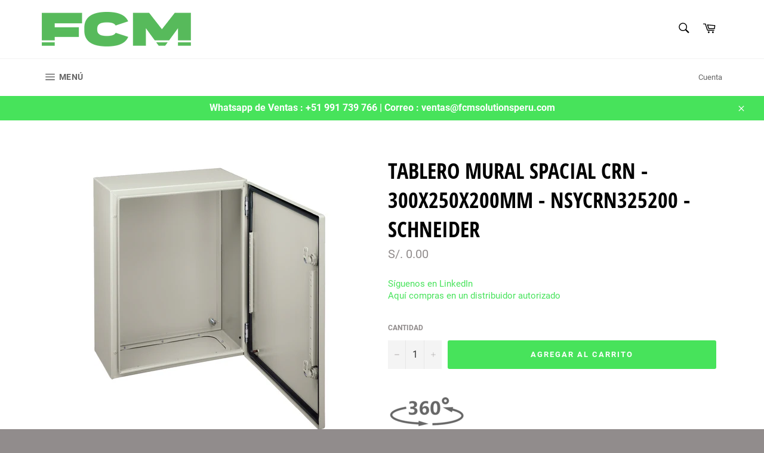

--- FILE ---
content_type: text/html; charset=utf-8
request_url: https://www.fcmsolutionsperu.com/products/nsycrn325200-schneider
body_size: 18533
content:
<!doctype html>
<html class="no-js" lang="es">
<head>

  <meta charset="utf-8">
  <meta http-equiv="X-UA-Compatible" content="IE=edge,chrome=1">
  <meta name="viewport" content="width=device-width,initial-scale=1">
  <meta name="theme-color" content="#ffffff">

  
    <link rel="shortcut icon" href="//www.fcmsolutionsperu.com/cdn/shop/files/FCM_Favicon_WhiteBG_8cc26730-21af-4935-aab8-d932af286d51_32x32.png?v=1642314238" type="image/png">
  

  <link rel="canonical" href="https://www.fcmsolutionsperu.com/products/nsycrn325200-schneider">
  <title>
  NSYCRN325200 - Schneider - Spacial CRN &ndash; FCM Solutions E.I.R.L.
  </title>

  
    <meta name="description" content="NSYCRN325200 SCHNEIDER | Tablero mural - Spacial CRN - 300x250x200 mm - Puerta ciega - Acero - IP66 - IK10">
  

  <!-- /snippets/social-meta-tags.liquid -->




<meta property="og:site_name" content="FCM Solutions E.I.R.L.">
<meta property="og:url" content="https://www.fcmsolutionsperu.com/products/nsycrn325200-schneider">
<meta property="og:title" content="NSYCRN325200 - Schneider - Spacial CRN">
<meta property="og:type" content="product">
<meta property="og:description" content="NSYCRN325200 SCHNEIDER | Tablero mural - Spacial CRN - 300x250x200 mm - Puerta ciega - Acero - IP66 - IK10">

  <meta property="og:price:amount" content="0.00">
  <meta property="og:price:currency" content="PEN">

<meta property="og:image" content="http://www.fcmsolutionsperu.com/cdn/shop/products/NSYCRN325200_1200x1200.JPG?v=1565806278">
<meta property="og:image:secure_url" content="https://www.fcmsolutionsperu.com/cdn/shop/products/NSYCRN325200_1200x1200.JPG?v=1565806278">


<meta name="twitter:card" content="summary_large_image">
<meta name="twitter:title" content="NSYCRN325200 - Schneider - Spacial CRN">
<meta name="twitter:description" content="NSYCRN325200 SCHNEIDER | Tablero mural - Spacial CRN - 300x250x200 mm - Puerta ciega - Acero - IP66 - IK10">

  <style data-shopify>
  :root {
    --color-body-text: #918c8c;
    --color-body: #ffffff;
  }
</style>


  <script>
    document.documentElement.className = document.documentElement.className.replace('no-js', 'js');
  </script>

  <link href="//www.fcmsolutionsperu.com/cdn/shop/t/6/assets/theme.scss.css?v=8672891630590428631720742107" rel="stylesheet" type="text/css" media="all" />

  <script>
    window.theme = window.theme || {};

    theme.strings = {
      stockAvailable: "1 restantes",
      addToCart: "Agregar al carrito",
      soldOut: "Agotado",
      unavailable: "No disponible",
      noStockAvailable: "El artículo no se pudo agregar al carrito porque no hay suficientes unidades disponibles.",
      willNotShipUntil: "Será enviado después [date]",
      willBeInStockAfter: "Estará disponible después [date]",
      totalCartDiscount: "Está ahorrando [savings]",
      addressError: "No se puede encontrar esa dirección",
      addressNoResults: "No results for that address",
      addressQueryLimit: "Se ha excedido el límite de uso de la API de Google . Considere la posibilidad de actualizar a un \u003ca href=\"https:\/\/developers.google.com\/maps\/premium\/usage-limits\"\u003ePlan Premium\u003c\/a\u003e.",
      authError: "Hubo un problema de autenticación con su cuenta de Google Maps API.",
      slideNumber: "Diapositiva actual [slide_number]"
    };</script>

  <script src="//www.fcmsolutionsperu.com/cdn/shop/t/6/assets/lazysizes.min.js?v=56045284683979784691642313738" async="async"></script>

  

  <script src="//www.fcmsolutionsperu.com/cdn/shop/t/6/assets/vendor.js?v=59352919779726365461642313740" defer="defer"></script>

  
    <script>
      window.theme = window.theme || {};
      theme.moneyFormat = "S\/. {{amount}}";
    </script>
  

  <script src="//www.fcmsolutionsperu.com/cdn/shop/t/6/assets/theme.js?v=171366231195154451781642313739" defer="defer"></script>

  <script>window.performance && window.performance.mark && window.performance.mark('shopify.content_for_header.start');</script><meta id="shopify-digital-wallet" name="shopify-digital-wallet" content="/3387555953/digital_wallets/dialog">
<link rel="alternate" type="application/json+oembed" href="https://www.fcmsolutionsperu.com/products/nsycrn325200-schneider.oembed">
<script async="async" src="/checkouts/internal/preloads.js?locale=es-PE"></script>
<script id="shopify-features" type="application/json">{"accessToken":"3031cfa457c8a3432173e1488ca73146","betas":["rich-media-storefront-analytics"],"domain":"www.fcmsolutionsperu.com","predictiveSearch":true,"shopId":3387555953,"locale":"es"}</script>
<script>var Shopify = Shopify || {};
Shopify.shop = "fcm-solutions.myshopify.com";
Shopify.locale = "es";
Shopify.currency = {"active":"PEN","rate":"1.0"};
Shopify.country = "PE";
Shopify.theme = {"name":"Venture","id":120789926001,"schema_name":"Venture","schema_version":"12.6.1","theme_store_id":775,"role":"main"};
Shopify.theme.handle = "null";
Shopify.theme.style = {"id":null,"handle":null};
Shopify.cdnHost = "www.fcmsolutionsperu.com/cdn";
Shopify.routes = Shopify.routes || {};
Shopify.routes.root = "/";</script>
<script type="module">!function(o){(o.Shopify=o.Shopify||{}).modules=!0}(window);</script>
<script>!function(o){function n(){var o=[];function n(){o.push(Array.prototype.slice.apply(arguments))}return n.q=o,n}var t=o.Shopify=o.Shopify||{};t.loadFeatures=n(),t.autoloadFeatures=n()}(window);</script>
<script id="shop-js-analytics" type="application/json">{"pageType":"product"}</script>
<script defer="defer" async type="module" src="//www.fcmsolutionsperu.com/cdn/shopifycloud/shop-js/modules/v2/client.init-shop-cart-sync_BFpxDrjM.es.esm.js"></script>
<script defer="defer" async type="module" src="//www.fcmsolutionsperu.com/cdn/shopifycloud/shop-js/modules/v2/chunk.common_CnP21gUX.esm.js"></script>
<script defer="defer" async type="module" src="//www.fcmsolutionsperu.com/cdn/shopifycloud/shop-js/modules/v2/chunk.modal_D61HrJrg.esm.js"></script>
<script type="module">
  await import("//www.fcmsolutionsperu.com/cdn/shopifycloud/shop-js/modules/v2/client.init-shop-cart-sync_BFpxDrjM.es.esm.js");
await import("//www.fcmsolutionsperu.com/cdn/shopifycloud/shop-js/modules/v2/chunk.common_CnP21gUX.esm.js");
await import("//www.fcmsolutionsperu.com/cdn/shopifycloud/shop-js/modules/v2/chunk.modal_D61HrJrg.esm.js");

  window.Shopify.SignInWithShop?.initShopCartSync?.({"fedCMEnabled":true,"windoidEnabled":true});

</script>
<script id="__st">var __st={"a":3387555953,"offset":-18000,"reqid":"90d9209d-a143-486b-8d43-d3106a6fa4c0-1769950225","pageurl":"www.fcmsolutionsperu.com\/products\/nsycrn325200-schneider","u":"3fec50d5f95b","p":"product","rtyp":"product","rid":3948743753841};</script>
<script>window.ShopifyPaypalV4VisibilityTracking = true;</script>
<script id="captcha-bootstrap">!function(){'use strict';const t='contact',e='account',n='new_comment',o=[[t,t],['blogs',n],['comments',n],[t,'customer']],c=[[e,'customer_login'],[e,'guest_login'],[e,'recover_customer_password'],[e,'create_customer']],r=t=>t.map((([t,e])=>`form[action*='/${t}']:not([data-nocaptcha='true']) input[name='form_type'][value='${e}']`)).join(','),a=t=>()=>t?[...document.querySelectorAll(t)].map((t=>t.form)):[];function s(){const t=[...o],e=r(t);return a(e)}const i='password',u='form_key',d=['recaptcha-v3-token','g-recaptcha-response','h-captcha-response',i],f=()=>{try{return window.sessionStorage}catch{return}},m='__shopify_v',_=t=>t.elements[u];function p(t,e,n=!1){try{const o=window.sessionStorage,c=JSON.parse(o.getItem(e)),{data:r}=function(t){const{data:e,action:n}=t;return t[m]||n?{data:e,action:n}:{data:t,action:n}}(c);for(const[e,n]of Object.entries(r))t.elements[e]&&(t.elements[e].value=n);n&&o.removeItem(e)}catch(o){console.error('form repopulation failed',{error:o})}}const l='form_type',E='cptcha';function T(t){t.dataset[E]=!0}const w=window,h=w.document,L='Shopify',v='ce_forms',y='captcha';let A=!1;((t,e)=>{const n=(g='f06e6c50-85a8-45c8-87d0-21a2b65856fe',I='https://cdn.shopify.com/shopifycloud/storefront-forms-hcaptcha/ce_storefront_forms_captcha_hcaptcha.v1.5.2.iife.js',D={infoText:'Protegido por hCaptcha',privacyText:'Privacidad',termsText:'Términos'},(t,e,n)=>{const o=w[L][v],c=o.bindForm;if(c)return c(t,g,e,D).then(n);var r;o.q.push([[t,g,e,D],n]),r=I,A||(h.body.append(Object.assign(h.createElement('script'),{id:'captcha-provider',async:!0,src:r})),A=!0)});var g,I,D;w[L]=w[L]||{},w[L][v]=w[L][v]||{},w[L][v].q=[],w[L][y]=w[L][y]||{},w[L][y].protect=function(t,e){n(t,void 0,e),T(t)},Object.freeze(w[L][y]),function(t,e,n,w,h,L){const[v,y,A,g]=function(t,e,n){const i=e?o:[],u=t?c:[],d=[...i,...u],f=r(d),m=r(i),_=r(d.filter((([t,e])=>n.includes(e))));return[a(f),a(m),a(_),s()]}(w,h,L),I=t=>{const e=t.target;return e instanceof HTMLFormElement?e:e&&e.form},D=t=>v().includes(t);t.addEventListener('submit',(t=>{const e=I(t);if(!e)return;const n=D(e)&&!e.dataset.hcaptchaBound&&!e.dataset.recaptchaBound,o=_(e),c=g().includes(e)&&(!o||!o.value);(n||c)&&t.preventDefault(),c&&!n&&(function(t){try{if(!f())return;!function(t){const e=f();if(!e)return;const n=_(t);if(!n)return;const o=n.value;o&&e.removeItem(o)}(t);const e=Array.from(Array(32),(()=>Math.random().toString(36)[2])).join('');!function(t,e){_(t)||t.append(Object.assign(document.createElement('input'),{type:'hidden',name:u})),t.elements[u].value=e}(t,e),function(t,e){const n=f();if(!n)return;const o=[...t.querySelectorAll(`input[type='${i}']`)].map((({name:t})=>t)),c=[...d,...o],r={};for(const[a,s]of new FormData(t).entries())c.includes(a)||(r[a]=s);n.setItem(e,JSON.stringify({[m]:1,action:t.action,data:r}))}(t,e)}catch(e){console.error('failed to persist form',e)}}(e),e.submit())}));const S=(t,e)=>{t&&!t.dataset[E]&&(n(t,e.some((e=>e===t))),T(t))};for(const o of['focusin','change'])t.addEventListener(o,(t=>{const e=I(t);D(e)&&S(e,y())}));const B=e.get('form_key'),M=e.get(l),P=B&&M;t.addEventListener('DOMContentLoaded',(()=>{const t=y();if(P)for(const e of t)e.elements[l].value===M&&p(e,B);[...new Set([...A(),...v().filter((t=>'true'===t.dataset.shopifyCaptcha))])].forEach((e=>S(e,t)))}))}(h,new URLSearchParams(w.location.search),n,t,e,['guest_login'])})(!0,!0)}();</script>
<script integrity="sha256-4kQ18oKyAcykRKYeNunJcIwy7WH5gtpwJnB7kiuLZ1E=" data-source-attribution="shopify.loadfeatures" defer="defer" src="//www.fcmsolutionsperu.com/cdn/shopifycloud/storefront/assets/storefront/load_feature-a0a9edcb.js" crossorigin="anonymous"></script>
<script data-source-attribution="shopify.dynamic_checkout.dynamic.init">var Shopify=Shopify||{};Shopify.PaymentButton=Shopify.PaymentButton||{isStorefrontPortableWallets:!0,init:function(){window.Shopify.PaymentButton.init=function(){};var t=document.createElement("script");t.src="https://www.fcmsolutionsperu.com/cdn/shopifycloud/portable-wallets/latest/portable-wallets.es.js",t.type="module",document.head.appendChild(t)}};
</script>
<script data-source-attribution="shopify.dynamic_checkout.buyer_consent">
  function portableWalletsHideBuyerConsent(e){var t=document.getElementById("shopify-buyer-consent"),n=document.getElementById("shopify-subscription-policy-button");t&&n&&(t.classList.add("hidden"),t.setAttribute("aria-hidden","true"),n.removeEventListener("click",e))}function portableWalletsShowBuyerConsent(e){var t=document.getElementById("shopify-buyer-consent"),n=document.getElementById("shopify-subscription-policy-button");t&&n&&(t.classList.remove("hidden"),t.removeAttribute("aria-hidden"),n.addEventListener("click",e))}window.Shopify?.PaymentButton&&(window.Shopify.PaymentButton.hideBuyerConsent=portableWalletsHideBuyerConsent,window.Shopify.PaymentButton.showBuyerConsent=portableWalletsShowBuyerConsent);
</script>
<script data-source-attribution="shopify.dynamic_checkout.cart.bootstrap">document.addEventListener("DOMContentLoaded",(function(){function t(){return document.querySelector("shopify-accelerated-checkout-cart, shopify-accelerated-checkout")}if(t())Shopify.PaymentButton.init();else{new MutationObserver((function(e,n){t()&&(Shopify.PaymentButton.init(),n.disconnect())})).observe(document.body,{childList:!0,subtree:!0})}}));
</script>

<script>window.performance && window.performance.mark && window.performance.mark('shopify.content_for_header.end');</script>

                
            
<!-- GS-Inventory Start. Do not change -->
  
  <script class="gsinvProdScript">
    gsInventoryDefaultV = "29414349963377";
    cntImages = 0;
    gsInventoryQty = {};
    gsIncoming = {};    
    gsIncomingDate = {};
    gsInventoryContinue = {};
    gssiproductUrl = "nsycrn325200-schneider";
     gsInventoryQty[29414349963377] =  'na'  ; gsIncomingDate[29414349963377] = ''; gsInventoryContinue[29414349963377] = 'deny'; gsIncoming[29414349963377] =  false  ; cntImages++;     
  </script>


<script async type="text/javascript" src="https://gravity-apps.com/showinventory/js/shopify/gsinventory7700.js?v=e2fc064fdef7ef56e9b3f05057844bfb"></script>
<!-- GS-Inventory End. Do not change  --><link rel="stylesheet" href="//www.fcmsolutionsperu.com/cdn/shop/t/6/assets/seedgrow-whatsapp-style.css?v=22436153531372925721654040055"><link href="https://monorail-edge.shopifysvc.com" rel="dns-prefetch">
<script>(function(){if ("sendBeacon" in navigator && "performance" in window) {try {var session_token_from_headers = performance.getEntriesByType('navigation')[0].serverTiming.find(x => x.name == '_s').description;} catch {var session_token_from_headers = undefined;}var session_cookie_matches = document.cookie.match(/_shopify_s=([^;]*)/);var session_token_from_cookie = session_cookie_matches && session_cookie_matches.length === 2 ? session_cookie_matches[1] : "";var session_token = session_token_from_headers || session_token_from_cookie || "";function handle_abandonment_event(e) {var entries = performance.getEntries().filter(function(entry) {return /monorail-edge.shopifysvc.com/.test(entry.name);});if (!window.abandonment_tracked && entries.length === 0) {window.abandonment_tracked = true;var currentMs = Date.now();var navigation_start = performance.timing.navigationStart;var payload = {shop_id: 3387555953,url: window.location.href,navigation_start,duration: currentMs - navigation_start,session_token,page_type: "product"};window.navigator.sendBeacon("https://monorail-edge.shopifysvc.com/v1/produce", JSON.stringify({schema_id: "online_store_buyer_site_abandonment/1.1",payload: payload,metadata: {event_created_at_ms: currentMs,event_sent_at_ms: currentMs}}));}}window.addEventListener('pagehide', handle_abandonment_event);}}());</script>
<script id="web-pixels-manager-setup">(function e(e,d,r,n,o){if(void 0===o&&(o={}),!Boolean(null===(a=null===(i=window.Shopify)||void 0===i?void 0:i.analytics)||void 0===a?void 0:a.replayQueue)){var i,a;window.Shopify=window.Shopify||{};var t=window.Shopify;t.analytics=t.analytics||{};var s=t.analytics;s.replayQueue=[],s.publish=function(e,d,r){return s.replayQueue.push([e,d,r]),!0};try{self.performance.mark("wpm:start")}catch(e){}var l=function(){var e={modern:/Edge?\/(1{2}[4-9]|1[2-9]\d|[2-9]\d{2}|\d{4,})\.\d+(\.\d+|)|Firefox\/(1{2}[4-9]|1[2-9]\d|[2-9]\d{2}|\d{4,})\.\d+(\.\d+|)|Chrom(ium|e)\/(9{2}|\d{3,})\.\d+(\.\d+|)|(Maci|X1{2}).+ Version\/(15\.\d+|(1[6-9]|[2-9]\d|\d{3,})\.\d+)([,.]\d+|)( \(\w+\)|)( Mobile\/\w+|) Safari\/|Chrome.+OPR\/(9{2}|\d{3,})\.\d+\.\d+|(CPU[ +]OS|iPhone[ +]OS|CPU[ +]iPhone|CPU IPhone OS|CPU iPad OS)[ +]+(15[._]\d+|(1[6-9]|[2-9]\d|\d{3,})[._]\d+)([._]\d+|)|Android:?[ /-](13[3-9]|1[4-9]\d|[2-9]\d{2}|\d{4,})(\.\d+|)(\.\d+|)|Android.+Firefox\/(13[5-9]|1[4-9]\d|[2-9]\d{2}|\d{4,})\.\d+(\.\d+|)|Android.+Chrom(ium|e)\/(13[3-9]|1[4-9]\d|[2-9]\d{2}|\d{4,})\.\d+(\.\d+|)|SamsungBrowser\/([2-9]\d|\d{3,})\.\d+/,legacy:/Edge?\/(1[6-9]|[2-9]\d|\d{3,})\.\d+(\.\d+|)|Firefox\/(5[4-9]|[6-9]\d|\d{3,})\.\d+(\.\d+|)|Chrom(ium|e)\/(5[1-9]|[6-9]\d|\d{3,})\.\d+(\.\d+|)([\d.]+$|.*Safari\/(?![\d.]+ Edge\/[\d.]+$))|(Maci|X1{2}).+ Version\/(10\.\d+|(1[1-9]|[2-9]\d|\d{3,})\.\d+)([,.]\d+|)( \(\w+\)|)( Mobile\/\w+|) Safari\/|Chrome.+OPR\/(3[89]|[4-9]\d|\d{3,})\.\d+\.\d+|(CPU[ +]OS|iPhone[ +]OS|CPU[ +]iPhone|CPU IPhone OS|CPU iPad OS)[ +]+(10[._]\d+|(1[1-9]|[2-9]\d|\d{3,})[._]\d+)([._]\d+|)|Android:?[ /-](13[3-9]|1[4-9]\d|[2-9]\d{2}|\d{4,})(\.\d+|)(\.\d+|)|Mobile Safari.+OPR\/([89]\d|\d{3,})\.\d+\.\d+|Android.+Firefox\/(13[5-9]|1[4-9]\d|[2-9]\d{2}|\d{4,})\.\d+(\.\d+|)|Android.+Chrom(ium|e)\/(13[3-9]|1[4-9]\d|[2-9]\d{2}|\d{4,})\.\d+(\.\d+|)|Android.+(UC? ?Browser|UCWEB|U3)[ /]?(15\.([5-9]|\d{2,})|(1[6-9]|[2-9]\d|\d{3,})\.\d+)\.\d+|SamsungBrowser\/(5\.\d+|([6-9]|\d{2,})\.\d+)|Android.+MQ{2}Browser\/(14(\.(9|\d{2,})|)|(1[5-9]|[2-9]\d|\d{3,})(\.\d+|))(\.\d+|)|K[Aa][Ii]OS\/(3\.\d+|([4-9]|\d{2,})\.\d+)(\.\d+|)/},d=e.modern,r=e.legacy,n=navigator.userAgent;return n.match(d)?"modern":n.match(r)?"legacy":"unknown"}(),u="modern"===l?"modern":"legacy",c=(null!=n?n:{modern:"",legacy:""})[u],f=function(e){return[e.baseUrl,"/wpm","/b",e.hashVersion,"modern"===e.buildTarget?"m":"l",".js"].join("")}({baseUrl:d,hashVersion:r,buildTarget:u}),m=function(e){var d=e.version,r=e.bundleTarget,n=e.surface,o=e.pageUrl,i=e.monorailEndpoint;return{emit:function(e){var a=e.status,t=e.errorMsg,s=(new Date).getTime(),l=JSON.stringify({metadata:{event_sent_at_ms:s},events:[{schema_id:"web_pixels_manager_load/3.1",payload:{version:d,bundle_target:r,page_url:o,status:a,surface:n,error_msg:t},metadata:{event_created_at_ms:s}}]});if(!i)return console&&console.warn&&console.warn("[Web Pixels Manager] No Monorail endpoint provided, skipping logging."),!1;try{return self.navigator.sendBeacon.bind(self.navigator)(i,l)}catch(e){}var u=new XMLHttpRequest;try{return u.open("POST",i,!0),u.setRequestHeader("Content-Type","text/plain"),u.send(l),!0}catch(e){return console&&console.warn&&console.warn("[Web Pixels Manager] Got an unhandled error while logging to Monorail."),!1}}}}({version:r,bundleTarget:l,surface:e.surface,pageUrl:self.location.href,monorailEndpoint:e.monorailEndpoint});try{o.browserTarget=l,function(e){var d=e.src,r=e.async,n=void 0===r||r,o=e.onload,i=e.onerror,a=e.sri,t=e.scriptDataAttributes,s=void 0===t?{}:t,l=document.createElement("script"),u=document.querySelector("head"),c=document.querySelector("body");if(l.async=n,l.src=d,a&&(l.integrity=a,l.crossOrigin="anonymous"),s)for(var f in s)if(Object.prototype.hasOwnProperty.call(s,f))try{l.dataset[f]=s[f]}catch(e){}if(o&&l.addEventListener("load",o),i&&l.addEventListener("error",i),u)u.appendChild(l);else{if(!c)throw new Error("Did not find a head or body element to append the script");c.appendChild(l)}}({src:f,async:!0,onload:function(){if(!function(){var e,d;return Boolean(null===(d=null===(e=window.Shopify)||void 0===e?void 0:e.analytics)||void 0===d?void 0:d.initialized)}()){var d=window.webPixelsManager.init(e)||void 0;if(d){var r=window.Shopify.analytics;r.replayQueue.forEach((function(e){var r=e[0],n=e[1],o=e[2];d.publishCustomEvent(r,n,o)})),r.replayQueue=[],r.publish=d.publishCustomEvent,r.visitor=d.visitor,r.initialized=!0}}},onerror:function(){return m.emit({status:"failed",errorMsg:"".concat(f," has failed to load")})},sri:function(e){var d=/^sha384-[A-Za-z0-9+/=]+$/;return"string"==typeof e&&d.test(e)}(c)?c:"",scriptDataAttributes:o}),m.emit({status:"loading"})}catch(e){m.emit({status:"failed",errorMsg:(null==e?void 0:e.message)||"Unknown error"})}}})({shopId: 3387555953,storefrontBaseUrl: "https://www.fcmsolutionsperu.com",extensionsBaseUrl: "https://extensions.shopifycdn.com/cdn/shopifycloud/web-pixels-manager",monorailEndpoint: "https://monorail-edge.shopifysvc.com/unstable/produce_batch",surface: "storefront-renderer",enabledBetaFlags: ["2dca8a86"],webPixelsConfigList: [{"id":"142377233","eventPayloadVersion":"v1","runtimeContext":"LAX","scriptVersion":"1","type":"CUSTOM","privacyPurposes":["ANALYTICS"],"name":"Google Analytics tag (migrated)"},{"id":"shopify-app-pixel","configuration":"{}","eventPayloadVersion":"v1","runtimeContext":"STRICT","scriptVersion":"0450","apiClientId":"shopify-pixel","type":"APP","privacyPurposes":["ANALYTICS","MARKETING"]},{"id":"shopify-custom-pixel","eventPayloadVersion":"v1","runtimeContext":"LAX","scriptVersion":"0450","apiClientId":"shopify-pixel","type":"CUSTOM","privacyPurposes":["ANALYTICS","MARKETING"]}],isMerchantRequest: false,initData: {"shop":{"name":"FCM Solutions E.I.R.L.","paymentSettings":{"currencyCode":"PEN"},"myshopifyDomain":"fcm-solutions.myshopify.com","countryCode":"PE","storefrontUrl":"https:\/\/www.fcmsolutionsperu.com"},"customer":null,"cart":null,"checkout":null,"productVariants":[{"price":{"amount":0.0,"currencyCode":"PEN"},"product":{"title":"Tablero Mural Spacial CRN - 300x250x200mm - NSYCRN325200 - SCHNEIDER","vendor":"FCM Solutions E.I.R.L. (RUC : 20602949690)","id":"3948743753841","untranslatedTitle":"Tablero Mural Spacial CRN - 300x250x200mm - NSYCRN325200 - SCHNEIDER","url":"\/products\/nsycrn325200-schneider","type":""},"id":"29414349963377","image":{"src":"\/\/www.fcmsolutionsperu.com\/cdn\/shop\/products\/NSYCRN325200.JPG?v=1565806278"},"sku":"","title":"Default Title","untranslatedTitle":"Default Title"}],"purchasingCompany":null},},"https://www.fcmsolutionsperu.com/cdn","1d2a099fw23dfb22ep557258f5m7a2edbae",{"modern":"","legacy":""},{"shopId":"3387555953","storefrontBaseUrl":"https:\/\/www.fcmsolutionsperu.com","extensionBaseUrl":"https:\/\/extensions.shopifycdn.com\/cdn\/shopifycloud\/web-pixels-manager","surface":"storefront-renderer","enabledBetaFlags":"[\"2dca8a86\"]","isMerchantRequest":"false","hashVersion":"1d2a099fw23dfb22ep557258f5m7a2edbae","publish":"custom","events":"[[\"page_viewed\",{}],[\"product_viewed\",{\"productVariant\":{\"price\":{\"amount\":0.0,\"currencyCode\":\"PEN\"},\"product\":{\"title\":\"Tablero Mural Spacial CRN - 300x250x200mm - NSYCRN325200 - SCHNEIDER\",\"vendor\":\"FCM Solutions E.I.R.L. (RUC : 20602949690)\",\"id\":\"3948743753841\",\"untranslatedTitle\":\"Tablero Mural Spacial CRN - 300x250x200mm - NSYCRN325200 - SCHNEIDER\",\"url\":\"\/products\/nsycrn325200-schneider\",\"type\":\"\"},\"id\":\"29414349963377\",\"image\":{\"src\":\"\/\/www.fcmsolutionsperu.com\/cdn\/shop\/products\/NSYCRN325200.JPG?v=1565806278\"},\"sku\":\"\",\"title\":\"Default Title\",\"untranslatedTitle\":\"Default Title\"}}]]"});</script><script>
  window.ShopifyAnalytics = window.ShopifyAnalytics || {};
  window.ShopifyAnalytics.meta = window.ShopifyAnalytics.meta || {};
  window.ShopifyAnalytics.meta.currency = 'PEN';
  var meta = {"product":{"id":3948743753841,"gid":"gid:\/\/shopify\/Product\/3948743753841","vendor":"FCM Solutions E.I.R.L. (RUC : 20602949690)","type":"","handle":"nsycrn325200-schneider","variants":[{"id":29414349963377,"price":0,"name":"Tablero Mural Spacial CRN - 300x250x200mm - NSYCRN325200 - SCHNEIDER","public_title":null,"sku":""}],"remote":false},"page":{"pageType":"product","resourceType":"product","resourceId":3948743753841,"requestId":"90d9209d-a143-486b-8d43-d3106a6fa4c0-1769950225"}};
  for (var attr in meta) {
    window.ShopifyAnalytics.meta[attr] = meta[attr];
  }
</script>
<script class="analytics">
  (function () {
    var customDocumentWrite = function(content) {
      var jquery = null;

      if (window.jQuery) {
        jquery = window.jQuery;
      } else if (window.Checkout && window.Checkout.$) {
        jquery = window.Checkout.$;
      }

      if (jquery) {
        jquery('body').append(content);
      }
    };

    var hasLoggedConversion = function(token) {
      if (token) {
        return document.cookie.indexOf('loggedConversion=' + token) !== -1;
      }
      return false;
    }

    var setCookieIfConversion = function(token) {
      if (token) {
        var twoMonthsFromNow = new Date(Date.now());
        twoMonthsFromNow.setMonth(twoMonthsFromNow.getMonth() + 2);

        document.cookie = 'loggedConversion=' + token + '; expires=' + twoMonthsFromNow;
      }
    }

    var trekkie = window.ShopifyAnalytics.lib = window.trekkie = window.trekkie || [];
    if (trekkie.integrations) {
      return;
    }
    trekkie.methods = [
      'identify',
      'page',
      'ready',
      'track',
      'trackForm',
      'trackLink'
    ];
    trekkie.factory = function(method) {
      return function() {
        var args = Array.prototype.slice.call(arguments);
        args.unshift(method);
        trekkie.push(args);
        return trekkie;
      };
    };
    for (var i = 0; i < trekkie.methods.length; i++) {
      var key = trekkie.methods[i];
      trekkie[key] = trekkie.factory(key);
    }
    trekkie.load = function(config) {
      trekkie.config = config || {};
      trekkie.config.initialDocumentCookie = document.cookie;
      var first = document.getElementsByTagName('script')[0];
      var script = document.createElement('script');
      script.type = 'text/javascript';
      script.onerror = function(e) {
        var scriptFallback = document.createElement('script');
        scriptFallback.type = 'text/javascript';
        scriptFallback.onerror = function(error) {
                var Monorail = {
      produce: function produce(monorailDomain, schemaId, payload) {
        var currentMs = new Date().getTime();
        var event = {
          schema_id: schemaId,
          payload: payload,
          metadata: {
            event_created_at_ms: currentMs,
            event_sent_at_ms: currentMs
          }
        };
        return Monorail.sendRequest("https://" + monorailDomain + "/v1/produce", JSON.stringify(event));
      },
      sendRequest: function sendRequest(endpointUrl, payload) {
        // Try the sendBeacon API
        if (window && window.navigator && typeof window.navigator.sendBeacon === 'function' && typeof window.Blob === 'function' && !Monorail.isIos12()) {
          var blobData = new window.Blob([payload], {
            type: 'text/plain'
          });

          if (window.navigator.sendBeacon(endpointUrl, blobData)) {
            return true;
          } // sendBeacon was not successful

        } // XHR beacon

        var xhr = new XMLHttpRequest();

        try {
          xhr.open('POST', endpointUrl);
          xhr.setRequestHeader('Content-Type', 'text/plain');
          xhr.send(payload);
        } catch (e) {
          console.log(e);
        }

        return false;
      },
      isIos12: function isIos12() {
        return window.navigator.userAgent.lastIndexOf('iPhone; CPU iPhone OS 12_') !== -1 || window.navigator.userAgent.lastIndexOf('iPad; CPU OS 12_') !== -1;
      }
    };
    Monorail.produce('monorail-edge.shopifysvc.com',
      'trekkie_storefront_load_errors/1.1',
      {shop_id: 3387555953,
      theme_id: 120789926001,
      app_name: "storefront",
      context_url: window.location.href,
      source_url: "//www.fcmsolutionsperu.com/cdn/s/trekkie.storefront.c59ea00e0474b293ae6629561379568a2d7c4bba.min.js"});

        };
        scriptFallback.async = true;
        scriptFallback.src = '//www.fcmsolutionsperu.com/cdn/s/trekkie.storefront.c59ea00e0474b293ae6629561379568a2d7c4bba.min.js';
        first.parentNode.insertBefore(scriptFallback, first);
      };
      script.async = true;
      script.src = '//www.fcmsolutionsperu.com/cdn/s/trekkie.storefront.c59ea00e0474b293ae6629561379568a2d7c4bba.min.js';
      first.parentNode.insertBefore(script, first);
    };
    trekkie.load(
      {"Trekkie":{"appName":"storefront","development":false,"defaultAttributes":{"shopId":3387555953,"isMerchantRequest":null,"themeId":120789926001,"themeCityHash":"18066832347659770761","contentLanguage":"es","currency":"PEN","eventMetadataId":"aee01d94-5e8a-4a32-934b-567c1bac65bb"},"isServerSideCookieWritingEnabled":true,"monorailRegion":"shop_domain","enabledBetaFlags":["65f19447","b5387b81"]},"Session Attribution":{},"S2S":{"facebookCapiEnabled":false,"source":"trekkie-storefront-renderer","apiClientId":580111}}
    );

    var loaded = false;
    trekkie.ready(function() {
      if (loaded) return;
      loaded = true;

      window.ShopifyAnalytics.lib = window.trekkie;

      var originalDocumentWrite = document.write;
      document.write = customDocumentWrite;
      try { window.ShopifyAnalytics.merchantGoogleAnalytics.call(this); } catch(error) {};
      document.write = originalDocumentWrite;

      window.ShopifyAnalytics.lib.page(null,{"pageType":"product","resourceType":"product","resourceId":3948743753841,"requestId":"90d9209d-a143-486b-8d43-d3106a6fa4c0-1769950225","shopifyEmitted":true});

      var match = window.location.pathname.match(/checkouts\/(.+)\/(thank_you|post_purchase)/)
      var token = match? match[1]: undefined;
      if (!hasLoggedConversion(token)) {
        setCookieIfConversion(token);
        window.ShopifyAnalytics.lib.track("Viewed Product",{"currency":"PEN","variantId":29414349963377,"productId":3948743753841,"productGid":"gid:\/\/shopify\/Product\/3948743753841","name":"Tablero Mural Spacial CRN - 300x250x200mm - NSYCRN325200 - SCHNEIDER","price":"0.00","sku":"","brand":"FCM Solutions E.I.R.L. (RUC : 20602949690)","variant":null,"category":"","nonInteraction":true,"remote":false},undefined,undefined,{"shopifyEmitted":true});
      window.ShopifyAnalytics.lib.track("monorail:\/\/trekkie_storefront_viewed_product\/1.1",{"currency":"PEN","variantId":29414349963377,"productId":3948743753841,"productGid":"gid:\/\/shopify\/Product\/3948743753841","name":"Tablero Mural Spacial CRN - 300x250x200mm - NSYCRN325200 - SCHNEIDER","price":"0.00","sku":"","brand":"FCM Solutions E.I.R.L. (RUC : 20602949690)","variant":null,"category":"","nonInteraction":true,"remote":false,"referer":"https:\/\/www.fcmsolutionsperu.com\/products\/nsycrn325200-schneider"});
      }
    });


        var eventsListenerScript = document.createElement('script');
        eventsListenerScript.async = true;
        eventsListenerScript.src = "//www.fcmsolutionsperu.com/cdn/shopifycloud/storefront/assets/shop_events_listener-3da45d37.js";
        document.getElementsByTagName('head')[0].appendChild(eventsListenerScript);

})();</script>
  <script>
  if (!window.ga || (window.ga && typeof window.ga !== 'function')) {
    window.ga = function ga() {
      (window.ga.q = window.ga.q || []).push(arguments);
      if (window.Shopify && window.Shopify.analytics && typeof window.Shopify.analytics.publish === 'function') {
        window.Shopify.analytics.publish("ga_stub_called", {}, {sendTo: "google_osp_migration"});
      }
      console.error("Shopify's Google Analytics stub called with:", Array.from(arguments), "\nSee https://help.shopify.com/manual/promoting-marketing/pixels/pixel-migration#google for more information.");
    };
    if (window.Shopify && window.Shopify.analytics && typeof window.Shopify.analytics.publish === 'function') {
      window.Shopify.analytics.publish("ga_stub_initialized", {}, {sendTo: "google_osp_migration"});
    }
  }
</script>
<script
  defer
  src="https://www.fcmsolutionsperu.com/cdn/shopifycloud/perf-kit/shopify-perf-kit-3.1.0.min.js"
  data-application="storefront-renderer"
  data-shop-id="3387555953"
  data-render-region="gcp-us-central1"
  data-page-type="product"
  data-theme-instance-id="120789926001"
  data-theme-name="Venture"
  data-theme-version="12.6.1"
  data-monorail-region="shop_domain"
  data-resource-timing-sampling-rate="10"
  data-shs="true"
  data-shs-beacon="true"
  data-shs-export-with-fetch="true"
  data-shs-logs-sample-rate="1"
  data-shs-beacon-endpoint="https://www.fcmsolutionsperu.com/api/collect"
></script>
</head>

<body class="template-product" >

  <a class="in-page-link visually-hidden skip-link" href="#MainContent">
    Ir directamente al contenido
  </a>

  <div id="shopify-section-header" class="shopify-section"><style>
.site-header__logo img {
  max-width: 250px;
}
</style>

<div id="NavDrawer" class="drawer drawer--left">
  <div class="drawer__inner">
    <form action="/search" method="get" class="drawer__search" role="search">
      <input type="search" name="q" placeholder="Buscar" aria-label="Buscar" class="drawer__search-input">

      <button type="submit" class="text-link drawer__search-submit">
        <svg aria-hidden="true" focusable="false" role="presentation" class="icon icon-search" viewBox="0 0 32 32"><path fill="#444" d="M21.839 18.771a10.012 10.012 0 0 0 1.57-5.39c0-5.548-4.493-10.048-10.034-10.048-5.548 0-10.041 4.499-10.041 10.048s4.493 10.048 10.034 10.048c2.012 0 3.886-.594 5.456-1.61l.455-.317 7.165 7.165 2.223-2.263-7.158-7.165.33-.468zM18.995 7.767c1.498 1.498 2.322 3.49 2.322 5.608s-.825 4.11-2.322 5.608c-1.498 1.498-3.49 2.322-5.608 2.322s-4.11-.825-5.608-2.322c-1.498-1.498-2.322-3.49-2.322-5.608s.825-4.11 2.322-5.608c1.498-1.498 3.49-2.322 5.608-2.322s4.11.825 5.608 2.322z"/></svg>
        <span class="icon__fallback-text">Buscar</span>
      </button>
    </form>
    <ul class="drawer__nav">
      
        

        
          <li class="drawer__nav-item">
            <a href="/pages/condiciones-de-venta"
              class="drawer__nav-link drawer__nav-link--top-level"
              
            >
              CONDICIONES DE VENTA
            </a>
          </li>
        
      
        

        
          <li class="drawer__nav-item">
            <a href="/pages/preguntas-frecuentes"
              class="drawer__nav-link drawer__nav-link--top-level"
              
            >
              PREGUNTAS FRECUENTES
            </a>
          </li>
        
      
        

        
          <li class="drawer__nav-item">
            <a href="/pages/politica-de-envio"
              class="drawer__nav-link drawer__nav-link--top-level"
              
            >
              ENVÍOS
            </a>
          </li>
        
      
        

        
          <li class="drawer__nav-item">
            <a href="/policies/refund-policy"
              class="drawer__nav-link drawer__nav-link--top-level"
              
            >
              DEVOLUCIONES
            </a>
          </li>
        
      
        

        
          <li class="drawer__nav-item">
            <a href="/pages/lista-de-servicios"
              class="drawer__nav-link drawer__nav-link--top-level"
              
            >
              SERVICIOS
            </a>
          </li>
        
      
        

        
          <li class="drawer__nav-item">
            <a href="/policies/privacy-policy"
              class="drawer__nav-link drawer__nav-link--top-level"
              
            >
              Política de privacidad
            </a>
          </li>
        
      
        

        
          <li class="drawer__nav-item">
            <a href="/policies/terms-of-service"
              class="drawer__nav-link drawer__nav-link--top-level"
              
            >
              Términos de servicio
            </a>
          </li>
        
      
        

        
          <li class="drawer__nav-item">
            <a href="/policies/refund-policy"
              class="drawer__nav-link drawer__nav-link--top-level"
              
            >
              Política de reembolso
            </a>
          </li>
        
      

      
        
          <li class="drawer__nav-item">
            <a href="/account/login" class="drawer__nav-link drawer__nav-link--top-level">
              Cuenta
            </a>
          </li>
        
      
    </ul>
  </div>
</div>

<header class="site-header page-element is-moved-by-drawer" role="banner" data-section-id="header" data-section-type="header">
  <div class="site-header__upper page-width">
    <div class="grid grid--table">
      <div class="grid__item small--one-quarter medium-up--hide">
        <button type="button" class="text-link site-header__link js-drawer-open-left">
          <span class="site-header__menu-toggle--open">
            <svg aria-hidden="true" focusable="false" role="presentation" class="icon icon-hamburger" viewBox="0 0 32 32"><path fill="#444" d="M4.889 14.958h22.222v2.222H4.889v-2.222zM4.889 8.292h22.222v2.222H4.889V8.292zM4.889 21.625h22.222v2.222H4.889v-2.222z"/></svg>
          </span>
          <span class="site-header__menu-toggle--close">
            <svg aria-hidden="true" focusable="false" role="presentation" class="icon icon-close" viewBox="0 0 32 32"><path fill="#444" d="M25.313 8.55l-1.862-1.862-7.45 7.45-7.45-7.45L6.689 8.55l7.45 7.45-7.45 7.45 1.862 1.862 7.45-7.45 7.45 7.45 1.862-1.862-7.45-7.45z"/></svg>
          </span>
          <span class="icon__fallback-text">Navegación</span>
        </button>
      </div>
      <div class="grid__item small--one-half medium-up--two-thirds small--text-center">
        
          <div class="site-header__logo h1" itemscope itemtype="http://schema.org/Organization">
        
          
            
            <a href="/" itemprop="url" class="site-header__logo-link">
              <img src="//www.fcmsolutionsperu.com/cdn/shop/files/socials_2.0_250x.png?v=1637336948"
                   srcset="//www.fcmsolutionsperu.com/cdn/shop/files/socials_2.0_250x.png?v=1637336948 1x, //www.fcmsolutionsperu.com/cdn/shop/files/socials_2.0_250x@2x.png?v=1637336948 2x"
                   alt="FCM Solutions E.I.R.L."
                   itemprop="logo">
            </a>
          
        
          </div>
        
      </div>

      <div class="grid__item small--one-quarter medium-up--one-third text-right">
        <div id="SiteNavSearchCart" class="site-header__search-cart-wrapper">
          <form action="/search" method="get" class="site-header__search small--hide" role="search">
            
              <label for="SiteNavSearch" class="visually-hidden">Buscar</label>
              <input type="search" name="q" id="SiteNavSearch" placeholder="Buscar" aria-label="Buscar" class="site-header__search-input">

            <button type="submit" class="text-link site-header__link site-header__search-submit">
              <svg aria-hidden="true" focusable="false" role="presentation" class="icon icon-search" viewBox="0 0 32 32"><path fill="#444" d="M21.839 18.771a10.012 10.012 0 0 0 1.57-5.39c0-5.548-4.493-10.048-10.034-10.048-5.548 0-10.041 4.499-10.041 10.048s4.493 10.048 10.034 10.048c2.012 0 3.886-.594 5.456-1.61l.455-.317 7.165 7.165 2.223-2.263-7.158-7.165.33-.468zM18.995 7.767c1.498 1.498 2.322 3.49 2.322 5.608s-.825 4.11-2.322 5.608c-1.498 1.498-3.49 2.322-5.608 2.322s-4.11-.825-5.608-2.322c-1.498-1.498-2.322-3.49-2.322-5.608s.825-4.11 2.322-5.608c1.498-1.498 3.49-2.322 5.608-2.322s4.11.825 5.608 2.322z"/></svg>
              <span class="icon__fallback-text">Buscar</span>
            </button>
          </form>

          <a href="/cart" class="site-header__link site-header__cart">
            <svg aria-hidden="true" focusable="false" role="presentation" class="icon icon-cart" viewBox="0 0 31 32"><path d="M14.568 25.629c-1.222 0-2.111.889-2.111 2.111 0 1.111 1 2.111 2.111 2.111 1.222 0 2.111-.889 2.111-2.111s-.889-2.111-2.111-2.111zm10.22 0c-1.222 0-2.111.889-2.111 2.111 0 1.111 1 2.111 2.111 2.111 1.222 0 2.111-.889 2.111-2.111s-.889-2.111-2.111-2.111zm2.555-3.777H12.457L7.347 7.078c-.222-.333-.555-.667-1-.667H1.792c-.667 0-1.111.444-1.111 1s.444 1 1.111 1h3.777l5.11 14.885c.111.444.555.666 1 .666h15.663c.555 0 1.111-.444 1.111-1 0-.666-.555-1.111-1.111-1.111zm2.333-11.442l-18.44-1.555h-.111c-.555 0-.777.333-.667.889l3.222 9.22c.222.555.889 1 1.444 1h13.441c.555 0 1.111-.444 1.222-1l.778-7.443c.111-.555-.333-1.111-.889-1.111zm-2 7.443H15.568l-2.333-6.776 15.108 1.222-.666 5.554z"/></svg>
            <span class="icon__fallback-text">Carrito</span>
            <span class="site-header__cart-indicator hide"></span>
          </a>
        </div>
      </div>
    </div>
  </div>

  <div id="StickNavWrapper">
    <div id="StickyBar" class="sticky">
      <nav class="nav-bar small--hide" role="navigation" id="StickyNav">
        <div class="page-width">
          <div class="grid grid--table">
            <div class="grid__item four-fifths" id="SiteNavParent">
              <button type="button" class="hide text-link site-nav__link site-nav__link--compressed js-drawer-open-left" id="SiteNavCompressed">
                <svg aria-hidden="true" focusable="false" role="presentation" class="icon icon-hamburger" viewBox="0 0 32 32"><path fill="#444" d="M4.889 14.958h22.222v2.222H4.889v-2.222zM4.889 8.292h22.222v2.222H4.889V8.292zM4.889 21.625h22.222v2.222H4.889v-2.222z"/></svg>
                <span class="site-nav__link-menu-label">Menú</span>
                <span class="icon__fallback-text">Navegación</span>
              </button>
              <ul class="site-nav list--inline" id="SiteNav">
                
                  

                  
                  
                  
                  

                  

                  
                  

                  
                    <li class="site-nav__item">
                      <a href="/pages/condiciones-de-venta" class="site-nav__link">
                        CONDICIONES DE VENTA
                      </a>
                    </li>
                  
                
                  

                  
                  
                  
                  

                  

                  
                  

                  
                    <li class="site-nav__item">
                      <a href="/pages/preguntas-frecuentes" class="site-nav__link">
                        PREGUNTAS FRECUENTES
                      </a>
                    </li>
                  
                
                  

                  
                  
                  
                  

                  

                  
                  

                  
                    <li class="site-nav__item">
                      <a href="/pages/politica-de-envio" class="site-nav__link">
                        ENVÍOS
                      </a>
                    </li>
                  
                
                  

                  
                  
                  
                  

                  

                  
                  

                  
                    <li class="site-nav__item">
                      <a href="/policies/refund-policy" class="site-nav__link">
                        DEVOLUCIONES
                      </a>
                    </li>
                  
                
                  

                  
                  
                  
                  

                  

                  
                  

                  
                    <li class="site-nav__item">
                      <a href="/pages/lista-de-servicios" class="site-nav__link">
                        SERVICIOS
                      </a>
                    </li>
                  
                
                  

                  
                  
                  
                  

                  

                  
                  

                  
                    <li class="site-nav__item">
                      <a href="/policies/privacy-policy" class="site-nav__link">
                        Política de privacidad
                      </a>
                    </li>
                  
                
                  

                  
                  
                  
                  

                  

                  
                  

                  
                    <li class="site-nav__item">
                      <a href="/policies/terms-of-service" class="site-nav__link">
                        Términos de servicio
                      </a>
                    </li>
                  
                
                  

                  
                  
                  
                  

                  

                  
                  

                  
                    <li class="site-nav__item">
                      <a href="/policies/refund-policy" class="site-nav__link">
                        Política de reembolso
                      </a>
                    </li>
                  
                
              </ul>
            </div>
            <div class="grid__item one-fifth text-right">
              <div class="sticky-only" id="StickyNavSearchCart"></div>
              
                <div class="customer-login-links sticky-hidden">
                  
                    <a href="/account/login" id="customer_login_link">Cuenta</a>
                  
                </div>
              
            </div>
          </div>
        </div>
      </nav>
      <div id="NotificationSuccess" class="notification notification--success" aria-hidden="true">
        <div class="page-width notification__inner notification__inner--has-link">
          <a href="/cart" class="notification__link">
            <span class="notification__message">¡Artículo agregado al carrito! <span>Ver carrito y finalizar</span>.</span>
          </a>
          <button type="button" class="text-link notification__close">
            <svg aria-hidden="true" focusable="false" role="presentation" class="icon icon-close" viewBox="0 0 32 32"><path fill="#444" d="M25.313 8.55l-1.862-1.862-7.45 7.45-7.45-7.45L6.689 8.55l7.45 7.45-7.45 7.45 1.862 1.862 7.45-7.45 7.45 7.45 1.862-1.862-7.45-7.45z"/></svg>
            <span class="icon__fallback-text">Cerrar</span>
          </button>
        </div>
      </div>
      <div id="NotificationError" class="notification notification--error" aria-hidden="true">
        <div class="page-width notification__inner">
          <span class="notification__message notification__message--error" aria-live="assertive" aria-atomic="true"></span>
          <button type="button" class="text-link notification__close">
            <svg aria-hidden="true" focusable="false" role="presentation" class="icon icon-close" viewBox="0 0 32 32"><path fill="#444" d="M25.313 8.55l-1.862-1.862-7.45 7.45-7.45-7.45L6.689 8.55l7.45 7.45-7.45 7.45 1.862 1.862 7.45-7.45 7.45 7.45 1.862-1.862-7.45-7.45z"/></svg>
            <span class="icon__fallback-text">Cerrar</span>
          </button>
        </div>
      </div>
    </div>
  </div>

  
    <div id="NotificationPromo" class="notification notification--promo" data-text="whatsapp-de-ventas-51-991-739-766-correo-ventas-fcmsolutionsperu-com">
      <div class="page-width notification__inner ">
        
          <span class="notification__message">Whatsapp de Ventas : +51 991 739 766  | Correo : ventas@fcmsolutionsperu.com</span>
        
        <button type="button" class="text-link notification__close" id="NotificationPromoClose">
          <svg aria-hidden="true" focusable="false" role="presentation" class="icon icon-close" viewBox="0 0 32 32"><path fill="#444" d="M25.313 8.55l-1.862-1.862-7.45 7.45-7.45-7.45L6.689 8.55l7.45 7.45-7.45 7.45 1.862 1.862 7.45-7.45 7.45 7.45 1.862-1.862-7.45-7.45z"/></svg>
          <span class="icon__fallback-text">Cerrar</span>
        </button>
      </div>
    </div>
  
</header>


</div>

  <div class="page-container page-element is-moved-by-drawer">
    <main class="main-content" id="MainContent" role="main">
      

<div id="shopify-section-product-template" class="shopify-section"><div class="page-width" itemscope itemtype="http://schema.org/Product" id="ProductSection-product-template" data-section-id="product-template" data-section-type="product" data-enable-history-state="true" data-ajax="true" data-stock="false">
  

  <meta itemprop="name" content="Tablero Mural Spacial CRN - 300x250x200mm - NSYCRN325200 - SCHNEIDER">
  <meta itemprop="url" content="https://www.fcmsolutionsperu.com/products/nsycrn325200-schneider">
  <meta itemprop="image" content="//www.fcmsolutionsperu.com/cdn/shop/products/NSYCRN325200_600x600.JPG?v=1565806278">
  
  

  <div class="grid product-single">
    <div class="grid__item medium-up--one-half">
      <div class="photos">
        <div class="photos__item photos__item--main"><div class="product-single__photo product__photo-container product__photo-container-product-template js"
                 id="ProductPhoto"
                 style="max-width: 480px;"
                 data-image-id="11995288043633">
              <a href="//www.fcmsolutionsperu.com/cdn/shop/products/NSYCRN325200_1024x1024.JPG?v=1565806278"
                 class="js-modal-open-product-modal product__photo-wrapper product__photo-wrapper-product-template"
                 style="padding-top:100.0%;">
                
                <img class="lazyload"
                  src="//www.fcmsolutionsperu.com/cdn/shop/products/NSYCRN325200_150x150.JPG?v=1565806278"
                  data-src="//www.fcmsolutionsperu.com/cdn/shop/products/NSYCRN325200_{width}x.JPG?v=1565806278"
                  data-widths="[180, 240, 360, 480, 720, 960, 1080, 1296, 1512, 1728, 2048]"
                  data-aspectratio="1.0"
                  data-sizes="auto"
                  alt="Tablero Eléctrico Mural de Acero de Marca Schneider Electric de Serie Spacial CRN (NSYCRN325200) de Dimensiones 300x250x200mm, Peso 4.9kg y Grado de Protección IP66. Compra en FCM.">
              </a>
            </div><noscript>
            <a href="//www.fcmsolutionsperu.com/cdn/shop/products/NSYCRN325200_1024x1024.JPG?v=1565806278">
              <img src="//www.fcmsolutionsperu.com/cdn/shop/products/NSYCRN325200_480x480.JPG?v=1565806278" alt="Tablero Eléctrico Mural de Acero de Marca Schneider Electric de Serie Spacial CRN (NSYCRN325200) de Dimensiones 300x250x200mm, Peso 4.9kg y Grado de Protección IP66. Compra en FCM." id="ProductPhotoImg-product-template">
            </a>
          </noscript>
        </div>
        
        
      </div>
    </div>

    <div class="grid__item medium-up--one-half" itemprop="offers" itemscope itemtype="http://schema.org/Offer">
      <div class="product-single__info-wrapper">
        <meta itemprop="priceCurrency" content="PEN">
        <link itemprop="availability" href="http://schema.org/InStock">

        <div class="product-single__meta small--text-center">
          

          <h1 itemprop="name" class="product-single__title">Tablero Mural Spacial CRN - 300x250x200mm - NSYCRN325200 - SCHNEIDER</h1>

          <ul class="product-single__meta-list list--no-bullets list--inline product-single__price-container">
            <li id="ProductSaleTag-product-template" class="hide">
              <div class="product-tag">
                En oferta
              </div>
            </li>
            <li>
              
                <span class="visually-hidden">Precio habitual</span>
              
              <span id="ProductPrice-product-template" class="product-single__price" itemprop="price" content="0.0">
                S/. 0.00
              </span>
            </li>
            

            

          </ul><div class="product-single__policies rte"><br><a href="https://linkedin.com/company/fcm-solutions-peru">Síguenos en LinkedIn</a> <br><a href="https://www.fcmsolutionsperu.com/pages/carta-de-sub-distribucion-fcm">Aquí compras en un distribuidor autorizado</a>
</div></div>

        <hr>

        

        

        <form method="post" action="/cart/add" id="AddToCartForm-product-template" accept-charset="UTF-8" class="product-form" enctype="multipart/form-data"><input type="hidden" name="form_type" value="product" /><input type="hidden" name="utf8" value="✓" />
          
          

          <select name="id" id="ProductSelect-product-template" class="product-form__variants no-js">
            
              <option  selected="selected"  data-sku="" value="29414349963377" >
                
                  Default Title - S/. 0.00 PEN
                
              </option>
            
          </select>
          <div class="product-form__item product-form__item--quantity">
            <label for="Quantity">Cantidad</label>
            <input type="number" id="Quantity" name="quantity" value="1" min="1" class="product-form__input product-form__quantity">
          </div>
          <div class="product-form__item product-form__item--submit">
            <button type="submit"
              name="add"
              id="AddToCart-product-template"
              class="btn btn--full product-form__cart-submit"
              >
              <span id="AddToCartText-product-template">
                
                  Agregar al carrito
                
              </span>
            </button>
            
          </div>
        <input type="hidden" name="product-id" value="3948743753841" /><input type="hidden" name="section-id" value="product-template" /></form>

        <hr>

        <div class="rte product-single__description" itemprop="description">
          <h2><a href="https://visuals.se.com/NSYCRN325200_360VH_ODA20/20201126T1324/360" target="_blank" rel="noopener noreferrer"><span style="color: #3dcd58;" data-mce-style="color: #3dcd58;"><b><img alt="" src="https://cdn.shopify.com/s/files/1/0033/8755/5953/files/Imagen_en_360_480x480.png?v=1645744554" data-mce-src="https://cdn.shopify.com/s/files/1/0033/8755/5953/files/Imagen_en_360_480x480.png?v=1645744554" data-mce-selected="1"></b></span></a></h2>
<h2><span style="color: #3dcd58;">El gabinete adosado líder del mercado</span></h2>
<h3>
<strong>Descripción</strong><br>
</h3>
<p>La gama Spacial CRN tiene una construcción mono bloque de acero con una puerta de acero perforada. Los lados están hechos de una sola sección plegada y la parte posterior está soldada con un doble perfil para formar un área sellada protegida. Las cajas Spacial CRN están pintadas externamente e internamente con una resina epoxi-poliéster gris claro RAL 7035 con textura.</p>
<p>Los Tableros Spacial CRN están diseñados para distribución eléctrica, automatización industrial y control industrial.</p>
<p>Para montaje del tablero necesita la placa de montaje metálico y un conjunto de fijación mural.</p>
<h3><strong>Beneficios</strong></h3>
<p>Es duradero debido a su robustez certificada según IEC 62262 IK10, su junta de poliuretano es la más ancha del mercado.</p>
<p> Es atractiva a la vista por su acabado color gris claro RAL 7035.</p>
<p> El canal delantero del tablero cuenta con un doblés de 45°, el cual garantiza la durabilidad de IP66 y evita riesgo de corte a la junta del poliuretano.</p>
<p> Es fácil de instalar ya que se necesita sólo 4 pernos traseros soldados de 10 mm con hombro para montar el chasis.</p>
<p> Cuenta con un sello de originalidad, impreso a láser en la cara interior de la puerta de todos los armarios lo cual reduce la posibilidad de falsificaciones.</p>
<p> Su placa de fondo ancha evita que se doblen los cables que podrían generar campos electromagnéticos.</p>
<p> Cuenta con una amplia gama de accesorios.</p>
<h3> <strong>Características</strong>
</h3>
<ul>
<li>Grado de protección IP66, es hermético gracias a la resina epoxi-poliéster, protege contra poderosos chorros de agua y mares pesados.</li>
<li>Robustez certificada IK10 según IEC 62262 (Alta resistencia al impacto mecánico externo).</li>
<li>Resistente a los rayos ultravioletas y la corrosión según IEC 62208.</li>
<li>Puerta fácilmente reversible, fijada con bisagras metálicas que permiten que la puerta se abra a 120 ° con la posibilidad de cambiar de lado de apertura.</li>
<li>Tiene 4 orificios sellados con tapones de plástico para garantizar el grado de protección.</li>
</ul>
<meta http-equiv="content-type" content="text/html; charset=utf-8">
<h3><strong>Especificaciones</strong></h3>
<p><span style="color: #80ff00;"><strong>Principal</strong></span></p>
<ul>
<li>Gama : Spacial</li>
<li>Nombre del producto : Spacial CRN</li>
<li>Tipo de producto : Tablero mural</li>
<li>Aplicación :  Multiuso</li>
<li>Categoría : Armario compacto</li>
<li>Altura nominal del armario : 300 mm</li>
<li>Anchura nominal del armario : 250 mm</li>
<li>Profundidad nominal del armario : 200 mm</li>
<li>Dimensiones : 300x250x200 mm</li>
<li>Tipo de accesorio de instalación : Montaje mural</li>
<li>Composición del dispositivo : </li>
<ul>
<ul>
<li>1 cuerpo</li>
<li>1 placa pasacables</li>
<li>1 puerta</li>
<li>1 cierre</li>
</ul>
</ul>
<li>Tipo de puerta :  Puerta ciega</li>
<li>Descripción de la placa de montaje : Sin placa de montaje</li>
</ul>
<p><span style="color: #80ff00;"><strong>Complementario</strong></span></p>
<ul>
<li>
<strong></strong>Tipo de cuerpo : <br>
</li>
<ul>
<ul>
<li>Soldadura posterior con perfil doble formando un área sellada y protegida</li>
<li>Lados conformados a partir de una única sección doblada</li>
</ul>
</ul>
<li>Número de puertas : Cara frontal - 1 puerta</li>
<li>Apertura de puerta : Reversible - 120 °</li>
<li>Tipo de cierre : Cierre de doble barra de 3 mm</li>
<li>Tipo de placa pasacables : Estándar</li>
<li>Accesibilidad para funcionamiento : Parte frontal</li>
<li>Piezas extraíbles : </li>
<ul>
<ul>
<li>Puerta mediante bisagras</li>
<li>Placa pasacables mediante tornillos</li>
</ul>
</ul>
<li>Material : Cuerpo - acero</li>
<li>Acabado de superficie : Polvo de eproxy-poliéster</li>
<li>Color : Gris - RAL 7035</li>
<li>Normas : IEC 62208</li>
<li>Certificaciones de producto : UL , CUL</li>
<li>Peso del producto : 4.34 kg</li>
</ul>
<p><span style="color: #80ff00;"><strong>Entorno</strong></span></p>
<ul>
<li>Grado de protección IP : IP66 <span data-mce-fragment="1">acorde a IEC 60529</span>
</li>
<li>Grado de protección IK : IK10 <span data-mce-fragment="1">acorde a IEC 62262</span>
</li>
</ul>
<p><span style="color: #80ff00;"><strong>Sostenibilidad</strong></span></p>
<ul>
<li>Estado de oferta sostenible : Producto Green Premium</li>
<li>Conforme con REACh sin SVHC : Sí</li>
<li>Sin mercurio : Sí</li>
</ul>
<p><b><strong data-mce-fragment="1">Ficha Técnica :</strong><a href="https://www.se.com/pe/es/product/download-pdf/NSYCRN325200" title="Tablero Mural Spacial CRN - 300x250x200mm - NSYCRN325200 - SCHNEIDER"><img data-mce-fragment="1" height="60" width="58" src="https://cdn.shopify.com/s/files/1/0033/8755/5953/files/PDF_icon_9c62cc81-e4e3-48a0-bdc7-cde9f330ce8a_480x480.png?v=1607193277" alt="" data-mce-src="https://cdn.shopify.com/s/files/1/0033/8755/5953/files/PDF_icon_9c62cc81-e4e3-48a0-bdc7-cde9f330ce8a_480x480.png?v=1607193277"></a></b></p>
        </div>

        
      </div>
    </div>
  </div>
</div>


  <script type="application/json" id="ProductJson-product-template">
    {"id":3948743753841,"title":"Tablero Mural Spacial CRN - 300x250x200mm - NSYCRN325200 - SCHNEIDER","handle":"nsycrn325200-schneider","description":"\u003ch2\u003e\u003ca href=\"https:\/\/visuals.se.com\/NSYCRN325200_360VH_ODA20\/20201126T1324\/360\" target=\"_blank\" rel=\"noopener noreferrer\"\u003e\u003cspan style=\"color: #3dcd58;\" data-mce-style=\"color: #3dcd58;\"\u003e\u003cb\u003e\u003cimg alt=\"\" src=\"https:\/\/cdn.shopify.com\/s\/files\/1\/0033\/8755\/5953\/files\/Imagen_en_360_480x480.png?v=1645744554\" data-mce-src=\"https:\/\/cdn.shopify.com\/s\/files\/1\/0033\/8755\/5953\/files\/Imagen_en_360_480x480.png?v=1645744554\" data-mce-selected=\"1\"\u003e\u003c\/b\u003e\u003c\/span\u003e\u003c\/a\u003e\u003c\/h2\u003e\n\u003ch2\u003e\u003cspan style=\"color: #3dcd58;\"\u003eEl gabinete adosado líder del mercado\u003c\/span\u003e\u003c\/h2\u003e\n\u003ch3\u003e\n\u003cstrong\u003eDescripción\u003c\/strong\u003e\u003cbr\u003e\n\u003c\/h3\u003e\n\u003cp\u003eLa gama Spacial CRN tiene una construcción mono bloque de acero con una puerta de acero perforada. Los lados están hechos de una sola sección plegada y la parte posterior está soldada con un doble perfil para formar un área sellada protegida. Las cajas Spacial CRN están pintadas externamente e internamente con una resina epoxi-poliéster gris claro RAL 7035 con textura.\u003c\/p\u003e\n\u003cp\u003eLos Tableros Spacial CRN están diseñados para distribución eléctrica, automatización industrial y control industrial.\u003c\/p\u003e\n\u003cp\u003ePara montaje del tablero necesita la placa de montaje metálico y un conjunto de fijación mural.\u003c\/p\u003e\n\u003ch3\u003e\u003cstrong\u003eBeneficios\u003c\/strong\u003e\u003c\/h3\u003e\n\u003cp\u003eEs duradero debido a su robustez certificada según IEC 62262 IK10, su junta de poliuretano es la más ancha del mercado.\u003c\/p\u003e\n\u003cp\u003e Es atractiva a la vista por su acabado color gris claro RAL 7035.\u003c\/p\u003e\n\u003cp\u003e El canal delantero del tablero cuenta con un doblés de 45°, el cual garantiza la durabilidad de IP66 y evita riesgo de corte a la junta del poliuretano.\u003c\/p\u003e\n\u003cp\u003e Es fácil de instalar ya que se necesita sólo 4 pernos traseros soldados de 10 mm con hombro para montar el chasis.\u003c\/p\u003e\n\u003cp\u003e Cuenta con un sello de originalidad, impreso a láser en la cara interior de la puerta de todos los armarios lo cual reduce la posibilidad de falsificaciones.\u003c\/p\u003e\n\u003cp\u003e Su placa de fondo ancha evita que se doblen los cables que podrían generar campos electromagnéticos.\u003c\/p\u003e\n\u003cp\u003e Cuenta con una amplia gama de accesorios.\u003c\/p\u003e\n\u003ch3\u003e \u003cstrong\u003eCaracterísticas\u003c\/strong\u003e\n\u003c\/h3\u003e\n\u003cul\u003e\n\u003cli\u003eGrado de protección IP66, es hermético gracias a la resina epoxi-poliéster, protege contra poderosos chorros de agua y mares pesados.\u003c\/li\u003e\n\u003cli\u003eRobustez certificada IK10 según IEC 62262 (Alta resistencia al impacto mecánico externo).\u003c\/li\u003e\n\u003cli\u003eResistente a los rayos ultravioletas y la corrosión según IEC 62208.\u003c\/li\u003e\n\u003cli\u003ePuerta fácilmente reversible, fijada con bisagras metálicas que permiten que la puerta se abra a 120 ° con la posibilidad de cambiar de lado de apertura.\u003c\/li\u003e\n\u003cli\u003eTiene 4 orificios sellados con tapones de plástico para garantizar el grado de protección.\u003c\/li\u003e\n\u003c\/ul\u003e\n\u003cmeta http-equiv=\"content-type\" content=\"text\/html; charset=utf-8\"\u003e\n\u003ch3\u003e\u003cstrong\u003eEspecificaciones\u003c\/strong\u003e\u003c\/h3\u003e\n\u003cp\u003e\u003cspan style=\"color: #80ff00;\"\u003e\u003cstrong\u003ePrincipal\u003c\/strong\u003e\u003c\/span\u003e\u003c\/p\u003e\n\u003cul\u003e\n\u003cli\u003eGama : Spacial\u003c\/li\u003e\n\u003cli\u003eNombre del producto : Spacial CRN\u003c\/li\u003e\n\u003cli\u003eTipo de producto : Tablero mural\u003c\/li\u003e\n\u003cli\u003eAplicación :  Multiuso\u003c\/li\u003e\n\u003cli\u003eCategoría : Armario compacto\u003c\/li\u003e\n\u003cli\u003eAltura nominal del armario : 300 mm\u003c\/li\u003e\n\u003cli\u003eAnchura nominal del armario : 250 mm\u003c\/li\u003e\n\u003cli\u003eProfundidad nominal del armario : 200 mm\u003c\/li\u003e\n\u003cli\u003eDimensiones : 300x250x200 mm\u003c\/li\u003e\n\u003cli\u003eTipo de accesorio de instalación : Montaje mural\u003c\/li\u003e\n\u003cli\u003eComposición del dispositivo : \u003c\/li\u003e\n\u003cul\u003e\n\u003cul\u003e\n\u003cli\u003e1 cuerpo\u003c\/li\u003e\n\u003cli\u003e1 placa pasacables\u003c\/li\u003e\n\u003cli\u003e1 puerta\u003c\/li\u003e\n\u003cli\u003e1 cierre\u003c\/li\u003e\n\u003c\/ul\u003e\n\u003c\/ul\u003e\n\u003cli\u003eTipo de puerta :  Puerta ciega\u003c\/li\u003e\n\u003cli\u003eDescripción de la placa de montaje : Sin placa de montaje\u003c\/li\u003e\n\u003c\/ul\u003e\n\u003cp\u003e\u003cspan style=\"color: #80ff00;\"\u003e\u003cstrong\u003eComplementario\u003c\/strong\u003e\u003c\/span\u003e\u003c\/p\u003e\n\u003cul\u003e\n\u003cli\u003e\n\u003cstrong\u003e\u003c\/strong\u003eTipo de cuerpo : \u003cbr\u003e\n\u003c\/li\u003e\n\u003cul\u003e\n\u003cul\u003e\n\u003cli\u003eSoldadura posterior con perfil doble formando un área sellada y protegida\u003c\/li\u003e\n\u003cli\u003eLados conformados a partir de una única sección doblada\u003c\/li\u003e\n\u003c\/ul\u003e\n\u003c\/ul\u003e\n\u003cli\u003eNúmero de puertas : Cara frontal - 1 puerta\u003c\/li\u003e\n\u003cli\u003eApertura de puerta : Reversible - 120 °\u003c\/li\u003e\n\u003cli\u003eTipo de cierre : Cierre de doble barra de 3 mm\u003c\/li\u003e\n\u003cli\u003eTipo de placa pasacables : Estándar\u003c\/li\u003e\n\u003cli\u003eAccesibilidad para funcionamiento : Parte frontal\u003c\/li\u003e\n\u003cli\u003ePiezas extraíbles : \u003c\/li\u003e\n\u003cul\u003e\n\u003cul\u003e\n\u003cli\u003ePuerta mediante bisagras\u003c\/li\u003e\n\u003cli\u003ePlaca pasacables mediante tornillos\u003c\/li\u003e\n\u003c\/ul\u003e\n\u003c\/ul\u003e\n\u003cli\u003eMaterial : Cuerpo - acero\u003c\/li\u003e\n\u003cli\u003eAcabado de superficie : Polvo de eproxy-poliéster\u003c\/li\u003e\n\u003cli\u003eColor : Gris - RAL 7035\u003c\/li\u003e\n\u003cli\u003eNormas : IEC 62208\u003c\/li\u003e\n\u003cli\u003eCertificaciones de producto : UL , CUL\u003c\/li\u003e\n\u003cli\u003ePeso del producto : 4.34 kg\u003c\/li\u003e\n\u003c\/ul\u003e\n\u003cp\u003e\u003cspan style=\"color: #80ff00;\"\u003e\u003cstrong\u003eEntorno\u003c\/strong\u003e\u003c\/span\u003e\u003c\/p\u003e\n\u003cul\u003e\n\u003cli\u003eGrado de protección IP : IP66 \u003cspan data-mce-fragment=\"1\"\u003eacorde a IEC 60529\u003c\/span\u003e\n\u003c\/li\u003e\n\u003cli\u003eGrado de protección IK : IK10 \u003cspan data-mce-fragment=\"1\"\u003eacorde a IEC 62262\u003c\/span\u003e\n\u003c\/li\u003e\n\u003c\/ul\u003e\n\u003cp\u003e\u003cspan style=\"color: #80ff00;\"\u003e\u003cstrong\u003eSostenibilidad\u003c\/strong\u003e\u003c\/span\u003e\u003c\/p\u003e\n\u003cul\u003e\n\u003cli\u003eEstado de oferta sostenible : Producto Green Premium\u003c\/li\u003e\n\u003cli\u003eConforme con REACh sin SVHC : Sí\u003c\/li\u003e\n\u003cli\u003eSin mercurio : Sí\u003c\/li\u003e\n\u003c\/ul\u003e\n\u003cp\u003e\u003cb\u003e\u003cstrong data-mce-fragment=\"1\"\u003eFicha Técnica :\u003c\/strong\u003e\u003ca href=\"https:\/\/www.se.com\/pe\/es\/product\/download-pdf\/NSYCRN325200\" title=\"Tablero Mural Spacial CRN - 300x250x200mm - NSYCRN325200 - SCHNEIDER\"\u003e\u003cimg data-mce-fragment=\"1\" height=\"60\" width=\"58\" src=\"https:\/\/cdn.shopify.com\/s\/files\/1\/0033\/8755\/5953\/files\/PDF_icon_9c62cc81-e4e3-48a0-bdc7-cde9f330ce8a_480x480.png?v=1607193277\" alt=\"\" data-mce-src=\"https:\/\/cdn.shopify.com\/s\/files\/1\/0033\/8755\/5953\/files\/PDF_icon_9c62cc81-e4e3-48a0-bdc7-cde9f330ce8a_480x480.png?v=1607193277\"\u003e\u003c\/a\u003e\u003c\/b\u003e\u003c\/p\u003e","published_at":"2019-08-14T17:02:20-05:00","created_at":"2019-07-15T15:34:14-05:00","vendor":"FCM Solutions E.I.R.L. (RUC : 20602949690)","type":"","tags":["Spacial CRN","Spacial CRN - Tableros"],"price":0,"price_min":0,"price_max":0,"available":true,"price_varies":false,"compare_at_price":0,"compare_at_price_min":0,"compare_at_price_max":0,"compare_at_price_varies":false,"variants":[{"id":29414349963377,"title":"Default Title","option1":"Default Title","option2":null,"option3":null,"sku":"","requires_shipping":true,"taxable":true,"featured_image":null,"available":true,"name":"Tablero Mural Spacial CRN - 300x250x200mm - NSYCRN325200 - SCHNEIDER","public_title":null,"options":["Default Title"],"price":0,"weight":4400,"compare_at_price":0,"inventory_management":null,"barcode":"","requires_selling_plan":false,"selling_plan_allocations":[]}],"images":["\/\/www.fcmsolutionsperu.com\/cdn\/shop\/products\/NSYCRN325200.JPG?v=1565806278"],"featured_image":"\/\/www.fcmsolutionsperu.com\/cdn\/shop\/products\/NSYCRN325200.JPG?v=1565806278","options":["Title"],"media":[{"alt":"Tablero Eléctrico Mural de Acero de Marca Schneider Electric de Serie Spacial CRN (NSYCRN325200) de Dimensiones 300x250x200mm, Peso 4.9kg y Grado de Protección IP66. Compra en FCM.","id":3995757412465,"position":1,"preview_image":{"aspect_ratio":1.0,"height":1500,"width":1500,"src":"\/\/www.fcmsolutionsperu.com\/cdn\/shop\/products\/NSYCRN325200.JPG?v=1565806278"},"aspect_ratio":1.0,"height":1500,"media_type":"image","src":"\/\/www.fcmsolutionsperu.com\/cdn\/shop\/products\/NSYCRN325200.JPG?v=1565806278","width":1500}],"requires_selling_plan":false,"selling_plan_groups":[],"content":"\u003ch2\u003e\u003ca href=\"https:\/\/visuals.se.com\/NSYCRN325200_360VH_ODA20\/20201126T1324\/360\" target=\"_blank\" rel=\"noopener noreferrer\"\u003e\u003cspan style=\"color: #3dcd58;\" data-mce-style=\"color: #3dcd58;\"\u003e\u003cb\u003e\u003cimg alt=\"\" src=\"https:\/\/cdn.shopify.com\/s\/files\/1\/0033\/8755\/5953\/files\/Imagen_en_360_480x480.png?v=1645744554\" data-mce-src=\"https:\/\/cdn.shopify.com\/s\/files\/1\/0033\/8755\/5953\/files\/Imagen_en_360_480x480.png?v=1645744554\" data-mce-selected=\"1\"\u003e\u003c\/b\u003e\u003c\/span\u003e\u003c\/a\u003e\u003c\/h2\u003e\n\u003ch2\u003e\u003cspan style=\"color: #3dcd58;\"\u003eEl gabinete adosado líder del mercado\u003c\/span\u003e\u003c\/h2\u003e\n\u003ch3\u003e\n\u003cstrong\u003eDescripción\u003c\/strong\u003e\u003cbr\u003e\n\u003c\/h3\u003e\n\u003cp\u003eLa gama Spacial CRN tiene una construcción mono bloque de acero con una puerta de acero perforada. Los lados están hechos de una sola sección plegada y la parte posterior está soldada con un doble perfil para formar un área sellada protegida. Las cajas Spacial CRN están pintadas externamente e internamente con una resina epoxi-poliéster gris claro RAL 7035 con textura.\u003c\/p\u003e\n\u003cp\u003eLos Tableros Spacial CRN están diseñados para distribución eléctrica, automatización industrial y control industrial.\u003c\/p\u003e\n\u003cp\u003ePara montaje del tablero necesita la placa de montaje metálico y un conjunto de fijación mural.\u003c\/p\u003e\n\u003ch3\u003e\u003cstrong\u003eBeneficios\u003c\/strong\u003e\u003c\/h3\u003e\n\u003cp\u003eEs duradero debido a su robustez certificada según IEC 62262 IK10, su junta de poliuretano es la más ancha del mercado.\u003c\/p\u003e\n\u003cp\u003e Es atractiva a la vista por su acabado color gris claro RAL 7035.\u003c\/p\u003e\n\u003cp\u003e El canal delantero del tablero cuenta con un doblés de 45°, el cual garantiza la durabilidad de IP66 y evita riesgo de corte a la junta del poliuretano.\u003c\/p\u003e\n\u003cp\u003e Es fácil de instalar ya que se necesita sólo 4 pernos traseros soldados de 10 mm con hombro para montar el chasis.\u003c\/p\u003e\n\u003cp\u003e Cuenta con un sello de originalidad, impreso a láser en la cara interior de la puerta de todos los armarios lo cual reduce la posibilidad de falsificaciones.\u003c\/p\u003e\n\u003cp\u003e Su placa de fondo ancha evita que se doblen los cables que podrían generar campos electromagnéticos.\u003c\/p\u003e\n\u003cp\u003e Cuenta con una amplia gama de accesorios.\u003c\/p\u003e\n\u003ch3\u003e \u003cstrong\u003eCaracterísticas\u003c\/strong\u003e\n\u003c\/h3\u003e\n\u003cul\u003e\n\u003cli\u003eGrado de protección IP66, es hermético gracias a la resina epoxi-poliéster, protege contra poderosos chorros de agua y mares pesados.\u003c\/li\u003e\n\u003cli\u003eRobustez certificada IK10 según IEC 62262 (Alta resistencia al impacto mecánico externo).\u003c\/li\u003e\n\u003cli\u003eResistente a los rayos ultravioletas y la corrosión según IEC 62208.\u003c\/li\u003e\n\u003cli\u003ePuerta fácilmente reversible, fijada con bisagras metálicas que permiten que la puerta se abra a 120 ° con la posibilidad de cambiar de lado de apertura.\u003c\/li\u003e\n\u003cli\u003eTiene 4 orificios sellados con tapones de plástico para garantizar el grado de protección.\u003c\/li\u003e\n\u003c\/ul\u003e\n\u003cmeta http-equiv=\"content-type\" content=\"text\/html; charset=utf-8\"\u003e\n\u003ch3\u003e\u003cstrong\u003eEspecificaciones\u003c\/strong\u003e\u003c\/h3\u003e\n\u003cp\u003e\u003cspan style=\"color: #80ff00;\"\u003e\u003cstrong\u003ePrincipal\u003c\/strong\u003e\u003c\/span\u003e\u003c\/p\u003e\n\u003cul\u003e\n\u003cli\u003eGama : Spacial\u003c\/li\u003e\n\u003cli\u003eNombre del producto : Spacial CRN\u003c\/li\u003e\n\u003cli\u003eTipo de producto : Tablero mural\u003c\/li\u003e\n\u003cli\u003eAplicación :  Multiuso\u003c\/li\u003e\n\u003cli\u003eCategoría : Armario compacto\u003c\/li\u003e\n\u003cli\u003eAltura nominal del armario : 300 mm\u003c\/li\u003e\n\u003cli\u003eAnchura nominal del armario : 250 mm\u003c\/li\u003e\n\u003cli\u003eProfundidad nominal del armario : 200 mm\u003c\/li\u003e\n\u003cli\u003eDimensiones : 300x250x200 mm\u003c\/li\u003e\n\u003cli\u003eTipo de accesorio de instalación : Montaje mural\u003c\/li\u003e\n\u003cli\u003eComposición del dispositivo : \u003c\/li\u003e\n\u003cul\u003e\n\u003cul\u003e\n\u003cli\u003e1 cuerpo\u003c\/li\u003e\n\u003cli\u003e1 placa pasacables\u003c\/li\u003e\n\u003cli\u003e1 puerta\u003c\/li\u003e\n\u003cli\u003e1 cierre\u003c\/li\u003e\n\u003c\/ul\u003e\n\u003c\/ul\u003e\n\u003cli\u003eTipo de puerta :  Puerta ciega\u003c\/li\u003e\n\u003cli\u003eDescripción de la placa de montaje : Sin placa de montaje\u003c\/li\u003e\n\u003c\/ul\u003e\n\u003cp\u003e\u003cspan style=\"color: #80ff00;\"\u003e\u003cstrong\u003eComplementario\u003c\/strong\u003e\u003c\/span\u003e\u003c\/p\u003e\n\u003cul\u003e\n\u003cli\u003e\n\u003cstrong\u003e\u003c\/strong\u003eTipo de cuerpo : \u003cbr\u003e\n\u003c\/li\u003e\n\u003cul\u003e\n\u003cul\u003e\n\u003cli\u003eSoldadura posterior con perfil doble formando un área sellada y protegida\u003c\/li\u003e\n\u003cli\u003eLados conformados a partir de una única sección doblada\u003c\/li\u003e\n\u003c\/ul\u003e\n\u003c\/ul\u003e\n\u003cli\u003eNúmero de puertas : Cara frontal - 1 puerta\u003c\/li\u003e\n\u003cli\u003eApertura de puerta : Reversible - 120 °\u003c\/li\u003e\n\u003cli\u003eTipo de cierre : Cierre de doble barra de 3 mm\u003c\/li\u003e\n\u003cli\u003eTipo de placa pasacables : Estándar\u003c\/li\u003e\n\u003cli\u003eAccesibilidad para funcionamiento : Parte frontal\u003c\/li\u003e\n\u003cli\u003ePiezas extraíbles : \u003c\/li\u003e\n\u003cul\u003e\n\u003cul\u003e\n\u003cli\u003ePuerta mediante bisagras\u003c\/li\u003e\n\u003cli\u003ePlaca pasacables mediante tornillos\u003c\/li\u003e\n\u003c\/ul\u003e\n\u003c\/ul\u003e\n\u003cli\u003eMaterial : Cuerpo - acero\u003c\/li\u003e\n\u003cli\u003eAcabado de superficie : Polvo de eproxy-poliéster\u003c\/li\u003e\n\u003cli\u003eColor : Gris - RAL 7035\u003c\/li\u003e\n\u003cli\u003eNormas : IEC 62208\u003c\/li\u003e\n\u003cli\u003eCertificaciones de producto : UL , CUL\u003c\/li\u003e\n\u003cli\u003ePeso del producto : 4.34 kg\u003c\/li\u003e\n\u003c\/ul\u003e\n\u003cp\u003e\u003cspan style=\"color: #80ff00;\"\u003e\u003cstrong\u003eEntorno\u003c\/strong\u003e\u003c\/span\u003e\u003c\/p\u003e\n\u003cul\u003e\n\u003cli\u003eGrado de protección IP : IP66 \u003cspan data-mce-fragment=\"1\"\u003eacorde a IEC 60529\u003c\/span\u003e\n\u003c\/li\u003e\n\u003cli\u003eGrado de protección IK : IK10 \u003cspan data-mce-fragment=\"1\"\u003eacorde a IEC 62262\u003c\/span\u003e\n\u003c\/li\u003e\n\u003c\/ul\u003e\n\u003cp\u003e\u003cspan style=\"color: #80ff00;\"\u003e\u003cstrong\u003eSostenibilidad\u003c\/strong\u003e\u003c\/span\u003e\u003c\/p\u003e\n\u003cul\u003e\n\u003cli\u003eEstado de oferta sostenible : Producto Green Premium\u003c\/li\u003e\n\u003cli\u003eConforme con REACh sin SVHC : Sí\u003c\/li\u003e\n\u003cli\u003eSin mercurio : Sí\u003c\/li\u003e\n\u003c\/ul\u003e\n\u003cp\u003e\u003cb\u003e\u003cstrong data-mce-fragment=\"1\"\u003eFicha Técnica :\u003c\/strong\u003e\u003ca href=\"https:\/\/www.se.com\/pe\/es\/product\/download-pdf\/NSYCRN325200\" title=\"Tablero Mural Spacial CRN - 300x250x200mm - NSYCRN325200 - SCHNEIDER\"\u003e\u003cimg data-mce-fragment=\"1\" height=\"60\" width=\"58\" src=\"https:\/\/cdn.shopify.com\/s\/files\/1\/0033\/8755\/5953\/files\/PDF_icon_9c62cc81-e4e3-48a0-bdc7-cde9f330ce8a_480x480.png?v=1607193277\" alt=\"\" data-mce-src=\"https:\/\/cdn.shopify.com\/s\/files\/1\/0033\/8755\/5953\/files\/PDF_icon_9c62cc81-e4e3-48a0-bdc7-cde9f330ce8a_480x480.png?v=1607193277\"\u003e\u003c\/a\u003e\u003c\/b\u003e\u003c\/p\u003e"}
  </script>
  





</div>
<div id="shopify-section-product-recommendations" class="shopify-section">
</div>

<div id="backToCollection"></div>

<script>
  // Override default values of shop.strings for each template.
  // Alternate product templates can change values of
  // add to cart button, sold out, and unavailable states here.
  window.productStrings = {
    addToCart: "Agregar al carrito",
    soldOut: "Agotado",
    unavailable: "No disponible"
  };

  if(sessionStorage.backToCollection) {
    theme.backToCollection = {};
    theme.backToCollection.collection = JSON.parse(sessionStorage.backToCollection);
    var productCollections = [{"id":137345794161,"handle":"spacial-crn","title":"SCHNEIDER - Spacial CRN","updated_at":"2023-07-08T11:10:05-05:00","body_html":"Colección completa de los tableros murales Spacial CRN de acero IP66.","published_at":"2020-08-06T23:58:04-05:00","sort_order":"best-selling","template_suffix":"","disjunctive":true,"rules":[{"column":"tag","relation":"equals","condition":"Spacial CRN"},{"column":"tag","relation":"equals","condition":"SPACIAL CRN - Placa Metálica"}],"published_scope":"web","image":{"created_at":"2021-11-10T19:53:10-05:00","alt":null,"width":225,"height":225,"src":"\/\/www.fcmsolutionsperu.com\/cdn\/shop\/collections\/download_1.jpg?v=1636591991"}},{"id":137617047665,"handle":"schneider-tableros-y-accesorios","title":"SCHNEIDER ELECTRIC - Tableros y Accesorios","updated_at":"2025-10-24T06:03:14-05:00","body_html":"\u003cspan\u003eColección completa de tableros murales de las series Spacial CRN, S3X, SF y Thalasa PLM \u003c\/span\u003e\u003cspan\u003ede la marca Schneider Electric.\u003c\/span\u003e","published_at":"2019-09-01T01:02:07-05:00","sort_order":"best-selling","template_suffix":"","disjunctive":false,"rules":[{"column":"title","relation":"contains","condition":"Tablero"}],"published_scope":"web"}];
    var showCollection = false;
    if (productCollections) {
      productCollections.forEach(function(collection) {
        if (collection.title === theme.backToCollection.collection.title) {
          showCollection = true;
        }
      });
    }
    if(showCollection) {
      var backToCollectionHTML = '<div class="full-width full-width--return-link"><a href="' + theme.backToCollection.collection.link + '" class="h1 return-link"><svg aria-hidden="true" focusable="false" role="presentation" class="icon icon-arrow-thin-left" viewBox="0 0 32 32"><path fill="#444" d="M10.253 24.134c.269-.269.26-.694 0-.981l-5.764-6.458h24.705c.382 0 .694-.313.694-.694s-.313-.694-.694-.694H4.489l5.755-6.458c.252-.295.278-.703.009-.972s-.738-.286-.99-.009c0 0-6.875 7.552-6.944 7.639s-.208.243-.208.495.139.425.208.495 6.944 7.639 6.944 7.639a.716.716 0 0 0 .99 0z"/></svg>Volver a ' + theme.backToCollection.collection.title + '</a></div>';
      var backToCollectionContainer = document.getElementById('backToCollection');
      backToCollectionContainer.insertAdjacentHTML('afterbegin', backToCollectionHTML);
    }
  }
</script>

    </main>

    <div id="shopify-section-footer" class="shopify-section"><footer class="site-footer" role="contentinfo">
  <div class="page-width">
    <div class="flex-footer">
      
        <div class="flex__item" >
          
              

            
        </div>
      
        <div class="flex__item" >
          
              <div class="site-footer__section">
                
                  <h4 class="h1 site-footer__section-title text-left">Síguenos</h4>
                
                <ul class="list--inline social-icons text-left">
                  
                  
                  
                  
                  
                  
                  
                    <li>
                      <a href="https://www.youtube.com/channel/UCosJ25pi3gc6xuWkzS2OePw" title="FCM Solutions E.I.R.L. en YouTube">
                        <svg aria-hidden="true" focusable="false" role="presentation" class="icon icon-youtube" viewBox="0 0 33 32"><path fill="#444" d="M-.314 25.286q0 1.969 1.299 3.347t3.163 1.378h23.913q1.864 0 3.163-1.378t1.299-3.347V6.256q0-1.969-1.313-3.386t-3.15-1.417H4.147q-1.837 0-3.15 1.417T-.316 6.256v19.03zm11.944-3.439V9.694q0-.184.105-.289.079-.026.131-.026l.131.026 11.444 6.09q.105.105.105.262 0 .105-.105.21l-11.444 6.09q-.052.052-.105.052-.105 0-.158-.052-.105-.105-.105-.21z"/></svg>
                        <span class="icon__fallback-text">YouTube</span>
                      </a>
                    </li>
                  
                  
                </ul>
              </div>

            
        </div>
      
        <div class="flex__item" >
          
              <div class="site-footer__section">
                <h4 class="h1 site-footer__section-title">Contáctenos</h4>
                <div class="rte-setting"><p>Calle Apurimac 114, Urb. Tilda<br/>Ate, Lima</p><p>Lun - Vie 9 a.m. - 1 p.m., 2:30 p.m. - 6 p.m.<br/>Sábados 9 a.m. a 12 p.m.</p><p><strong>Ventas: +51 991 739 766</strong></p><p><strong>Correo: ventas@fcmsolutionsperu.com</strong></p></div>
              </div>

            
        </div>
      
    </div>
  </div>
  <div class="site-footer__copyright">
    <div class="page-width">
      <div class="grid medium-up--grid--table">
        <div class="grid__item medium-up--one-half">
          <small>&copy; 2026, <a href="/" title="">FCM Solutions E.I.R.L.</a>. <a target="_blank" rel="nofollow" href="https://es.shopify.com?utm_campaign=poweredby&amp;utm_medium=shopify&amp;utm_source=onlinestore">Tecnología de Shopify</a></small>
        </div>
        <div class="grid__item medium-up--one-half medium-up--text-right"></div>
      </div>
    </div>
  </div>
</footer>




</div>
  </div>

  <script id="QuantityTemplate" type="text/template">
    
      <div class="js-qty">
        <input type="text" value="{{ value }}" id="{{ key }}" name="{{ name }}" pattern="[0-9]*" data-line="{{ line }}" class="js-qty__input" aria-live="polite">
        <button type="button" class="js-qty__adjust js-qty__adjust--minus" aria-label="Quitar uno a la cantidad de artículos">
          <svg aria-hidden="true" focusable="false" role="presentation" class="icon icon--wide icon-minus" viewBox="0 0 22 3"><path fill="#000" d="M21.5.5v2H.5v-2z" fill-rule="evenodd"/></svg>
          <span class="icon__fallback-text">−</span>
        </button>
        <button type="button" class="js-qty__adjust js-qty__adjust--plus" aria-label="Aumentar uno a la cantidad de artículos">
          <svg aria-hidden="true" focusable="false" role="presentation" class="icon icon-plus" viewBox="0 0 22 21"><path d="M12 11.5h9.5v-2H12V0h-2v9.5H.5v2H10V21h2v-9.5z" fill="#000" fill-rule="evenodd"/></svg>
          <span class="icon__fallback-text">+</span>
        </button>
      </div>
    
  </script>

  
    <div id="ProductModal" class="modal">
      <div class="modal__inner">
        <img src="" id="ProductZoomImg" class="product-modal__image">
      </div>
      <button type="button" class="modal__close js-modal-close text-link">
        <svg aria-hidden="true" focusable="false" role="presentation" class="icon icon-close" viewBox="0 0 32 32"><path fill="#444" d="M25.313 8.55l-1.862-1.862-7.45 7.45-7.45-7.45L6.689 8.55l7.45 7.45-7.45 7.45 1.862 1.862 7.45-7.45 7.45 7.45 1.862-1.862-7.45-7.45z"/></svg>
        <span class="icon__fallback-text">"Cerrar (esc)"</span>
      </button>
    </div>
  

  <ul hidden>
    <li id="a11y-refresh-page-message">Al seleccionar una opción se actualiza toda la página.</li>
    <li id="a11y-selection-message">Presiona la tecla de espacio y luego las teclas de flecha para seleccionar una opción.</li>
    <li id="a11y-slideshow-info">Utiliza las flechas izquierda/derecha para navegar por la presentación o deslízate hacia la izquierda/derecha si usas un dispositivo móvil</li>
  </ul>
<script src="//www.fcmsolutionsperu.com/cdn/shop/t/6/assets/seedgrow-whatsapp-init.js?v=70373155760436832571654040084" defer="defer"></script><script src="//www.fcmsolutionsperu.com/cdn/shop/t/6/assets/seedgrow-whatsapp-frontend.js?v=108429493496942818451654040054" defer="defer"></script><script src="//www.fcmsolutionsperu.com/cdn/shop/t/6/assets/seedgrow-whatsapp-lib.js?v=162136043285890286131654040055" defer="defer"></script></body>
</html>
